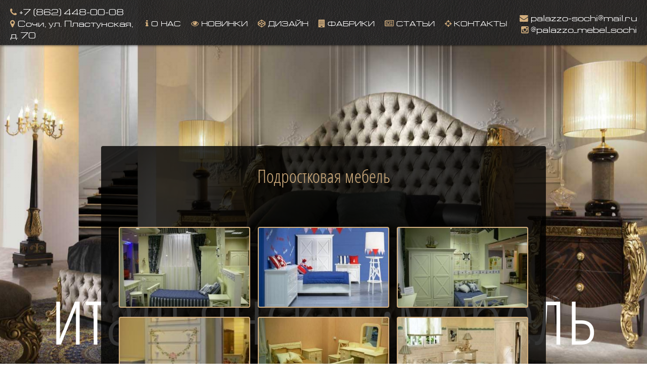

--- FILE ---
content_type: text/html; charset=UTF-8
request_url: https://xn-----6kcftbqgtghjv5bf5gydg7b.xn--p1ai/%D0%9F%D0%BE%D0%B4%D1%80%D0%BE%D1%81%D1%82%D0%BA%D0%BE%D0%B2%D0%B0%D1%8F_%D0%BC%D0%B5%D0%B1%D0%B5%D0%BB%D1%8C
body_size: 3838
content:
<!DOCTYPE html>
<html lang="ru">
<head>
    <meta name='yandex-verification' content='463f61f88a9a2062' />
    <meta name="google-site-verification" content="BgU6curJlCJB2nzS2wKBxZ71vPFxDiKN7aYY1COOIT0" />
    <meta name="keywords" content="элитная мебель, итальянская мебель, итальянские кухни">
    <meta name="description" content="Самая роскошная мебель в Сочи, элитные кухни, элитная мягкая мебель!">
    <title>Подростковая мебель | Элитная мебель в Сочи</title>
    <meta charset="utf-8">
    <meta http-equiv="X-UA-Compatible" content="IE=edge">
    <meta name="viewport" content="width=device-width, initial-scale=1">
    <link href="/theme/bs/css/bootstrap.min.css" rel="stylesheet">
    <link href="/theme/fa/css/font-awesome.min.css" rel="stylesheet">
    <link href="/theme/style.css" rel="stylesheet">
    <link rel="stylesheet" type="text/css" href="/theme/back/css/style3.css" />
    <script type="text/javascript" src="/theme/back/js/modernizr.custom.86080.js"></script>
    <script>var global_title="Элитная мебель в Сочи";</script>
     <script src="https://maps.googleapis.com/maps/api/js?v=3.exp&libraries=places"></script>
 <script type="text/javascript">
            // When the window has finished loading create our google map below
            google.maps.event.addDomListener(window, 'load', init);
        
            function init() {
                //var image = '/theme/img/logo5.png';
      //        var image = {
                  //   url: '/theme/img/pointer.png',
                  //   // This marker is 20 pixels wide by 32 pixels tall.
                  //   size: new google.maps.Size(150, 241),
                  //   // The origin for this image is 0,0.
                  //   origin: new google.maps.Point(0,0),
                  //   // The anchor for this image is the base of the flagpole at 0,32.
                  //   anchor: new google.maps.Point(75, 241)
                  // };
                 var image = new google.maps.MarkerImage(
                    'theme/img/icon-address.png',
                    null, /* size is determined at runtime */
                    null, /* origin is 0,0 */
                    null, /* anchor is bottom center of the scaled image */
                    new google.maps.Size(24,39)
                ); 
                var myLatlng=new google.maps.LatLng( 43.593608,  39.719281);
                // Basic options for a simple Google Map
                // For more options see: https://developers.google.com/maps/documentation/javascript/reference#MapOptions
                var mapOptions = {
                    // How zoomed in you want the map to start at (always required)
                    zoom: 16,
                    scrollwheel: false,
                    // The latitude and longitude to center the map (always required)
                    center: new google.maps.LatLng( 43.593608,  39.719281), // New York

                    // How you would like to style the map. 
                    // This is where you would paste any style found on Snazzy Maps.
                    styles: 
                  [{"featureType":"landscape","stylers":[{"saturation":-100},{"lightness":65},{"visibility":"on"}]},{"featureType":"poi","stylers":[{"saturation":-100},{"lightness":51},{"visibility":"simplified"}]},{"featureType":"road.highway","stylers":[{"saturation":-100},{"visibility":"simplified"}]},{"featureType":"road.arterial","stylers":[{"saturation":-100},{"lightness":30},{"visibility":"on"}]},{"featureType":"road.local","stylers":[{"saturation":-100},{"lightness":40},{"visibility":"on"}]},{"featureType":"transit","stylers":[{"saturation":-100},{"visibility":"simplified"}]},{"featureType":"administrative.province","stylers":[{"visibility":"off"}]},{"featureType":"water","elementType":"labels","stylers":[{"visibility":"on"},{"lightness":-25},{"saturation":-100}]},{"featureType":"water","elementType":"geometry","stylers":[{"hue":"#ffff00"},{"lightness":-25},{"saturation":-97}]}]
                };

                // Get the HTML DOM element that will contain your map 
                // We are using a div with id="map" seen below in the <body>
                var mapElement = document.getElementById('map');

                // Create the Google Map using out element and options defined above
                var map = new google.maps.Map(mapElement, mapOptions);
                var marker = new google.maps.Marker({
                      position: myLatlng,
                      map: map,
                      icon: image,
                      title: 'Ателит, Чайковского 2Б, 2 этаж'
                  });
            }
         //   google.maps.event.addDomListener(window, 'load', initialize);
        </script>    <script type="text/javascript" src="/common/js/auth.js"></script>
    <link href="/common/js/fb/jquery.fancybox.css" rel="stylesheet">
    <link rel="stylesheet" href="/common/css/gal.css">
    <link rel="stylesheet" href="/common/js/jquery.flipcountdown.css">
    <link rel="stylesheet" type="text/css" href="theme/view.css">
    <script src="/common/js/main.js"></script>
    <script src="/common/js/shop.js"></script>
    <script src="/common/js/modals.js"></script>
    <link rel="icon" type="image/png" href="/theme/img/favicon.png" />
    <link href="/theme/textillate/animate.css" rel="stylesheet">
    <link rel="stylesheet" href="/theme/ajaxlivesearch.css">
</head>
<body>
        <div class='canvas_inner'> <div id='canvas_overlay'></div></div>
    <div class='mainmenu'>
        <div class='text-left mcenter mmleft'>
            <div class='contacts'>
                <a href="tel:+78624480008"><i class='fa fa-phone'></i>  +7 (862) 448-00-08</a><br>
                <a href="https://yandex.ru/maps/-/CCddY2-o" target="_blank"><i class='fa fa-map-marker'></i>  Сочи, ул. Пластунская, д. 70</a>
            </div>
        </div>
        <div class="text-center centermenu mmcenter">
            <ul class="list-inline"><li>
				<a class='' onclick='event.preventDefault();content_load($(this).attr("href"));'  href='/О_нас'>
				<span class='fa fa-info'></span>
				 О нас
				</a></li><li>
				<a class='' onclick='event.preventDefault();content_load($(this).attr("href"));'  href='/Новинки'>
				<span class='fa fa-eye'></span>
				 Новинки
				</a></li><li>
				<a class='' onclick='event.preventDefault();content_load($(this).attr("href"));'  href='/Дизайн'>
				<span class='fa fa-codepen'></span>
				 Дизайн
				</a></li><li>
				<a class='' onclick='event.preventDefault();content_load($(this).attr("href"));'  href='/Фабрики'>
				<span class='fa fa-building'></span>
				 Фабрики
				</a></li><li>
				<a class='' onclick='event.preventDefault();content_load($(this).attr("href"));'  href='/Статьи'>
				<span class='fa fa-newspaper-o'></span>
				 Статьи
				</a></li><li>
				<a class='' onclick='event.preventDefault();content_load($(this).attr("href"));'  href='/Контакты'>
				<span class='fa fa-crosshairs'></span>
				 Контакты
				</a></li></ul>
        </div> 
        <div class="text-right mcenter mmright">
            <div class='contacts'>
                <a href="mailto:palazzo-sochi@mail.ru"><i class='fa fa-envelope'></i>  palazzo-sochi@mail.ru</a><br>
                <a href="https://instagram.com/palazzo_mebel_sochi"><i class='fa fa-instagram'></i>  @palazzo_mebel_sochi</a>
            </div>
        </div>
    </div>
    <div id='map' class="footer_map"></div>
    <div class='maincontent' id='ajaxcontent' style="display:none;">
                <center><h1>Подростковая мебель</h1></center>
<br>
<br>
<center><div class="row"><span style='cursor:pointer' title='' description='' type='gal' href='/galery/phoca_thumb_l_1_20120530_1040293282.jpg'  data-fancybox-group='gallery' class='fancybox'>
				<div  style='background-image:url("/galery/thumbnail/phoca_thumb_l_1_20120530_1040293282.jpg")' class='photo_frame ' data='2230' id='1456'>
				
				
				
				</div>
				</span><span style='cursor:pointer' title='' description='' type='gal' href='/galery/phoca_thumb_l_1_20120530_1047035637.jpg'  data-fancybox-group='gallery' class='fancybox'>
				<div  style='background-image:url("/galery/thumbnail/phoca_thumb_l_1_20120530_1047035637.jpg")' class='photo_frame ' data='2230' id='1457'>
				
				
				
				</div>
				</span><span style='cursor:pointer' title='' description='' type='gal' href='/galery/phoca_thumb_l_1_20120530_1190849478.jpg'  data-fancybox-group='gallery' class='fancybox'>
				<div  style='background-image:url("/galery/thumbnail/phoca_thumb_l_1_20120530_1190849478.jpg")' class='photo_frame ' data='2230' id='1458'>
				
				
				
				</div>
				</span><span style='cursor:pointer' title='' description='' type='gal' href='/galery/phoca_thumb_l_1_20120530_1217219833.jpg'  data-fancybox-group='gallery' class='fancybox'>
				<div  style='background-image:url("/galery/thumbnail/phoca_thumb_l_1_20120530_1217219833.jpg")' class='photo_frame ' data='2230' id='1459'>
				
				
				
				</div>
				</span><span style='cursor:pointer' title='' description='' type='gal' href='/galery/phoca_thumb_l_1_20120530_1244848423.jpg'  data-fancybox-group='gallery' class='fancybox'>
				<div  style='background-image:url("/galery/thumbnail/phoca_thumb_l_1_20120530_1244848423.jpg")' class='photo_frame ' data='2230' id='1460'>
				
				
				
				</div>
				</span><span style='cursor:pointer' title='' description='' type='gal' href='/galery/phoca_thumb_l_1_20120530_1392385750.jpg'  data-fancybox-group='gallery' class='fancybox'>
				<div  style='background-image:url("/galery/thumbnail/phoca_thumb_l_1_20120530_1392385750.jpg")' class='photo_frame ' data='2230' id='1461'>
				
				
				
				</div>
				</span><span style='cursor:pointer' title='' description='' type='gal' href='/galery/phoca_thumb_l_1_20120530_1454454614.jpg'  data-fancybox-group='gallery' class='fancybox'>
				<div  style='background-image:url("/galery/thumbnail/phoca_thumb_l_1_20120530_1454454614.jpg")' class='photo_frame ' data='2230' id='1462'>
				
				
				
				</div>
				</span><span style='cursor:pointer' title='' description='' type='gal' href='/galery/phoca_thumb_l_1_20120530_1616072141.jpg'  data-fancybox-group='gallery' class='fancybox'>
				<div  style='background-image:url("/galery/thumbnail/phoca_thumb_l_1_20120530_1616072141.jpg")' class='photo_frame ' data='2230' id='1463'>
				
				
				
				</div>
				</span><span style='cursor:pointer' title='' description='' type='gal' href='/galery/phoca_thumb_l_1_20120530_1679700918.jpg'  data-fancybox-group='gallery' class='fancybox'>
				<div  style='background-image:url("/galery/thumbnail/phoca_thumb_l_1_20120530_1679700918.jpg")' class='photo_frame ' data='2230' id='1464'>
				
				
				
				</div>
				</span><span style='cursor:pointer' title='' description='' type='gal' href='/galery/phoca_thumb_l_1_20120530_1781764927.jpg'  data-fancybox-group='gallery' class='fancybox'>
				<div  style='background-image:url("/galery/thumbnail/phoca_thumb_l_1_20120530_1781764927.jpg")' class='photo_frame ' data='2230' id='1465'>
				
				
				
				</div>
				</span><span style='cursor:pointer' title='' description='' type='gal' href='/galery/phoca_thumb_l_1_20120530_1814861628.jpg'  data-fancybox-group='gallery' class='fancybox'>
				<div  style='background-image:url("/galery/thumbnail/phoca_thumb_l_1_20120530_1814861628.jpg")' class='photo_frame ' data='2230' id='1466'>
				
				
				
				</div>
				</span><span style='cursor:pointer' title='' description='' type='gal' href='/galery/phoca_thumb_l_1_20120530_2021378171.jpg'  data-fancybox-group='gallery' class='fancybox'>
				<div  style='background-image:url("/galery/thumbnail/phoca_thumb_l_1_20120530_2021378171.jpg")' class='photo_frame ' data='2230' id='1467'>
				
				
				
				</div>
				</span><span style='cursor:pointer' title='' description='' type='gal' href='/galery/phoca_thumb_l_1_20120530_2099879522.jpg'  data-fancybox-group='gallery' class='fancybox'>
				<div  style='background-image:url("/galery/thumbnail/phoca_thumb_l_1_20120530_2099879522.jpg")' class='photo_frame ' data='2230' id='1468'>
				
				
				
				</div>
				</span><span style='cursor:pointer' title='' description='' type='gal' href='/galery/phoca_thumb_l_4_20121204_1160963216.jpg'  data-fancybox-group='gallery' class='fancybox'>
				<div  style='background-image:url("/galery/thumbnail/phoca_thumb_l_4_20121204_1160963216.jpg")' class='photo_frame ' data='2230' id='1469'>
				
				
				
				</div>
				</span><span style='cursor:pointer' title='' description='' type='gal' href='/galery/phoca_thumb_l_4_20121204_1211893113 (1).jpg'  data-fancybox-group='gallery' class='fancybox'>
				<div  style='background-image:url("/galery/thumbnail/phoca_thumb_l_4_20121204_1211893113 (1).jpg")' class='photo_frame ' data='2230' id='1470'>
				
				
				
				</div>
				</span></div></center>    </div>
    <ul class="cb-slideshow">
        <li><span>Image 01</span><div><h3><a href='/Итальянская_мебель'>итальянская·мебель</a></h3></div></li>
        <li><span>Image 02</span><div><h3>итальянские·кухни</h3></div></li>
        <li><span>Image 03</span><div><h3>итальянские·диваны</h3></div></li>
        <li><span>Image 04</span><div><h3>элитные·спальни</h3></div></li>
        <li><span>Image 05</span><div><h3>элитные·кабинеты</h3></div></li>
        <li><span>Image 06</span><div><h3>элитные·люстры</h3></div></li>
        <li><span>Image 07</span><div><h3>элитные·кухни</h3></div></li>
        <li><span>Image 08</span><div><h3>элитные·кабинеты</h3></div></li>
        <li><span>Image 09</span><div><h3>элитные·спальни</h3></div></li>
    </ul>

    <div class="text-center country">
        <ul class="list-inline">
            <li><i class='fa fa-star-o'></i> </li> <li>
				<a class='' onclick='event.preventDefault();content_load($(this).attr("href"));'  href='/Итальянская_мебель'>
				<span class='fa fa-flag-o'></span>
				 Итальянская мебель
				</a></li><li>
				<a class='' onclick='event.preventDefault();content_load($(this).attr("href"));'  href='/Испанская_мебель'>
				<span class='fa fa-flag-o'></span>
				 Испания
				</a></li><li>
				<a class='' onclick='event.preventDefault();content_load($(this).attr("href"));'  href='/Французская_мебель'>
				<span class='fa fa-flag-o'></span>
				 Франция
				</a></li><li>
				<a class='' onclick='event.preventDefault();content_load($(this).attr("href"));'  href='/Польская_мебель'>
				<span class='fa fa-flag-o'></span>
				 Польша
				</a></li><li>
				<a class='' onclick='event.preventDefault();content_load($(this).attr("href"));'  href='/Румынская_мебель'>
				<span class='fa fa-flag-o'></span>
				 Румыния
				</a></li>            <li><i class='fa fa-star-o'></i> </li>
        </ul>
    </div>
    <script src="/theme/jquery-2.1.3.min.js"></script>
    <script src="/theme/bs/js/bootstrap.min.js"></script>
    <script src="/theme/textillate/jquery.fittext.js"></script>
    <script src="/theme/textillate/jquery.lettering.js"></script>
    <script src="/theme/textillate/jquery.textillate.js"></script>
    <script src="/common/js/fb/jquery.fancybox.js"></script>
    <script src="/common/js/spin.min.js"></script>
    <script src="/common/js/bootbox.min.js"></script>
    <script src="/theme/ajaxlivesearch.js"></script>
    <script type="text/javascript">
        $(document).ready(function () {
            $('.topphonetlt').textillate({in:{effect: 'flash'},out:{effect: 'pulse'},loop: true});
            islogin();
            init_canvas();
            window.onpopstate = function(event) {
                url=decodeURIComponent(document.location.pathname);
                content_load(url,event.state.pnumber,1);
            };
            on_page_load();
        });
    </script>
    <script>
        (function(i,s,o,g,r,a,m){i['GoogleAnalyticsObject']=r;i[r]=i[r]||function(){
            (i[r].q=i[r].q||[]).push(arguments)},i[r].l=1*new Date();a=s.createElement(o),
            m=s.getElementsByTagName(o)[0];a.async=1;a.src=g;m.parentNode.insertBefore(a,m)
        })(window,document,'script','//www.google-analytics.com/analytics.js','ga');
        ga('create', 'UA-65071807-1', 'auto');
        ga('send', 'pageview');
    </script>
    
</body>
</html>

--- FILE ---
content_type: text/html; charset=UTF-8
request_url: https://xn-----6kcftbqgtghjv5bf5gydg7b.xn--p1ai/common/widget/auth.php
body_size: 78
content:
{"result":null,"firstname":"\u0413\u043e\u0441\u0442\u044c","admin":""}

--- FILE ---
content_type: text/css
request_url: https://xn-----6kcftbqgtghjv5bf5gydg7b.xn--p1ai/theme/style.css
body_size: 3820
content:
.moved_on{width: 100%;height: 100%;background-color: rgba(0,0,0,0.9);position: fixed;left: 0;top: 0;z-index: 9;
	text-align: center;
	padding: 20px;
	padding-top: 80px;
	font-size: 1.5em;
	color: white;}
.close_button{
	position: absolute;
	right: 10px;
	top: 10px;
	font-size: 2em;
}
@font-face {
    font-family: "europeext";
    src: url("europe.woff") format('woff');
}
@font-face {
    font-family: "europeextbold";
    src: url("europebold.woff") format('woff');
}
@font-face {
    font-family: "opensans";
    src: url("opensans.woff") format('woff');
}
.prodano_title{
	background: rgba(0,0,0,0.7);
	color: #d24848;
	text-transform: uppercase;
}
.liquidation{
	//position: fixed;
	top:123px;
	//margin-left: -250px;
	//width: 500px;
	//left: 50%;
	text-align: center;
	//background: rgba(0,0,0,0.9) url(/theme/img/liqpattern.png);
	padding: 10px;
	z-index: 3;
	border-radius: 10px;
	color: #d24848;
	text-transform: uppercase;
	font-size: 1.3em;
}
.liquidation .btn{
	margin-top: -5px;
 background:none;
 border-color: #d24848;
}
.liquidation .btn:hover{
 background:none;
 border-color: white;
 color: #d24848;
}
.mainmenu{
	width: 100%;
	background-color: rgba(40,40,40,0.94);
	background-image: url('/theme/img/hpattern1.png');
	z-index: 9;
	top:0;
	left: 0;
	box-shadow: 0px 0px 5px black;
	font-family: europeext;
	display: flex;
	align-items: center;
	padding: 10px 20px;
}
.mmleft{
	width:20%;
}
.mmcenter{
	width:60%;
}
.mmright{
	width:20%;
}
.logol img{
height: 90px;
margin:6px;
}
.logo{
	background-image: url('/theme/img/logo2.png');
	
	
	background-size: auto 100%;
	background-repeat: no-repeat;
	margin-top:20px;
	margin-left:20px;
}
.contacts{
	color: white;
	font-size: 1.2em;
}
.country{
	color: white;
	font-size: 1.3 em;
	padding-top: 40px;
	background: rgba(0,0,0,0.8);
	padding: 20px 20px;
}
.country ul{
	margin: 0;
}
.toprow{
	border-bottom:  1px dashed #777;
	margin-bottom: 8px;
}
.centermenu{
	color: white;
	font-size: 1.1em;
	text-transform: uppercase;
}
.centermenu ul{
	margin:0;
}
.centermenu ul li{
	margin-left: 10px;
}
.fa{
	color: #d2ae7e;
}
a{
	color: white;
}
.centermenu  a:hover, .centermenu a:focus, .centermenu a.active{
	text-decoration: none;
	border-bottom: 1px solid #d2ae7e;
	color: #d2ae7e;
}
a:hover, a:focus, a.active{
	text-decoration: none;
	//border-bottom: 1px solid #d2ae7e;
	color: #d2ae7e;
}
.breadcrumb{
	background-color: transparent !important;
}
.canvas_overlay{
	z-index: 999;
}
.maincontent{
	background: rgba(0,0,0,0.8);
	margin:100px 200px;
	margin-top:200px;
	color: white;
	padding-left:20px;
	padding-right:20px;
	padding-top:20px;
	padding-bottom:20px;
	border-radius: 4px;
	font-size:1.7em;
	font-family: opensans;
	min-height: 74vh;
}
h1,h2,h3,h4,h5{
	color:#d2ae7e;
}
.photo_frame{
	border: 2px solid #d2ae7e !important;
}
img:hover{
	border-bottom: none !important;
}
.logol a:hover{
	border-bottom: none!important;
}
.pagination>li>a, .pagination>li>span{
	background-color: transparent !important;
	color:#d2ae7e !important;
	border: 1px solid #d2ae7e !important;
}
.pagination>li>a:hover, .pagination>li>span:hover{
	text-decoration: none !important;
	border-bottom: 1px solid #d2ae7e  !important;
	color: #d2ae7e  !important;
}
.fa-3{
	font-size: 1.5em;
}
.maincontent{
	position: relative;
}
.close-cross{
	position: absolute;
	right:15px;
	top:10px;
}

@media (max-width: 960px) {
	.toprow{

		padding-bottom: 13px;
	}
	.maincontent{
		margin:30px 0px;
		min-height: 69vh;
	}
	.mainmenu{
		flex-wrap: wrap;
	}
	.mmleft{
		width:100%;
		padding-top: 10px;
		padding-bottom: 20px;
	}
	.mmcenter{
		width:100%;
		padding-bottom: 10px;
	}
	.mmright{
		width:100%;
		padding-bottom: 10px;
		display: none;
	}
	.mcenter{
		text-align:center!important;
	}
	.centermenu ul li {
	    margin-left: 6px;
	}
	.centermenu{
		font-size: 1em;
	}
}

--- FILE ---
content_type: text/css
request_url: https://xn-----6kcftbqgtghjv5bf5gydg7b.xn--p1ai/common/css/gal.css
body_size: 1555
content:
#obj-map{
  width:100%;
  height: 300px;
}
    .canvas_inner{
      position: fixed;
      width: 100%;
      height: 100%;
      background: rgba(0,0,0,0.6);
      z-index: 999;
      display: none;
    }
    .breadcrumb {
padding: 4px 15px !important;
font-size: 0.9em !important;
}
.photo_frame {
    width:130px;
    height: 71px;
    margin: 5px;
    padding: 0;
    overflow: hidden;
    display: inline-block;
    *display:inline;
    position:relative; /* Needed for z-indexing later */
     border:2px solid #DD5356;
     //box-sizing:border-box; /* Don't forget vendor prefixes! */ 
}
.photo_img {
	vertical-align: top;
    max-width:130px;
    //transition:all 0.6s ease; /* Remember vendor prefixes! */
    opacity:1;
    margin: 0;
    padding: 0;
    
}
.album_img {
	vertical-align: top;
    max-width:130px;
    //transition:all 0.6s ease; /* Remember vendor prefixes! */
    opacity:1;
    margin: 0;
    padding: 0;
    
}

.photo_img:hover {
/*      -webkit-transform: scale(1.4);  
     -moz-transform: scale(1.4); 
      -ms-transform: scale(1.4);  
       -o-transform: scale(1.4);  
          transform: scale(1.4);*/
    opacity:0.9;
    z-index:2;
}
.mainimage{
	width: 270px;
	height: 160px;
	text-align: right;
	float: left;
}
.mainimage img{
	min-width: 300px;
}

#materialstable td img{min-width: 45px; width: 45px;}
#materialstable td .photo_frame{height: 25px; border: none; width: 45px}
#materialstable td img .mainimage{min-width: 45px; width: 45px;}



--- FILE ---
content_type: text/css
request_url: https://xn-----6kcftbqgtghjv5bf5gydg7b.xn--p1ai/common/js/jquery.flipcountdown.css
body_size: 2084
content:
.xdsoft_flipcountdown{display:inline-block;}

.xdsoft_flipcountdown .xdsoft_digit{float:left;background-repeat:no-repeat;}
.xdsoft_flipcountdown .xdsoft_clearex{clear:both;float:none;}


.xdsoft_flipcountdown >.xdsoft_digit{
	background-position:0px 0px;
}
.xdsoft_flipcountdown >.xdsoft_digit.xdsoft_separator,.xdsoft_flipcountdown >.xdsoft_digit.xdsoft_dot{
	opacity:0.9;
}
.xdsoft_flipcountdown.xdsoft_size_lg >.xdsoft_digit{
	width:53px; 
	height:76px;
	background-image:url(./digit-lg.png);
}
.xdsoft_flipcountdown.xdsoft_size_lg >.xdsoft_digit.xdsoft_space,
.xdsoft_flipcountdown.xdsoft_size_lg >.xdsoft_digit.xdsoft_separator,
.xdsoft_flipcountdown.xdsoft_size_lg >.xdsoft_digit.xdsoft_dot{
	width:14px;
	background-position:-19px -5082px;
}
.xdsoft_flipcountdown.xdsoft_size_lg >.xdsoft_digit.xdsoft_dot{
	background-position:-41px -5082px;
}
.xdsoft_flipcountdown.xdsoft_size_lg >.xdsoft_digit.xdsoft_space{
	background-position:-100px -5082px;
}

.xdsoft_flipcountdown.xdsoft_size_md >.xdsoft_digit{
	width:36px; 
	height:51px;
	background-image:url(./img/digit-md.png);
}
.xdsoft_flipcountdown.xdsoft_size_md >.xdsoft_digit.xdsoft_space,
.xdsoft_flipcountdown.xdsoft_size_md >.xdsoft_digit.xdsoft_separator,
.xdsoft_flipcountdown.xdsoft_size_md >.xdsoft_digit.xdsoft_dot{
	width:10px;
	background-position:-13px -3432px;
}
.xdsoft_flipcountdown.xdsoft_size_sm >.xdsoft_digit{
	width:24px; 
	height:34px;
	background-image:url(./img/digit-sm.png);
}
.xdsoft_flipcountdown.xdsoft_size_sm >.xdsoft_digit.xdsoft_space,
.xdsoft_flipcountdown.xdsoft_size_sm >.xdsoft_digit.xdsoft_separator,
.xdsoft_flipcountdown.xdsoft_size_sm >.xdsoft_digit.xdsoft_dot{
	width:10px;
	background-position:-6px -2310px;
}
.xdsoft_flipcountdown.xdsoft_size_xs >.xdsoft_digit{
	width:16px; 
	height:23px;
	background-image:url(./img/digit-xs.png);
}
.xdsoft_flipcountdown.xdsoft_size_xs >.xdsoft_digit.xdsoft_space,
.xdsoft_flipcountdown.xdsoft_size_xs >.xdsoft_digit.xdsoft_separator,
.xdsoft_flipcountdown.xdsoft_size_xs >.xdsoft_digit.xdsoft_dot{
	width:5px;
	background-position:-5px -1584px;
}

--- FILE ---
content_type: text/css
request_url: https://xn-----6kcftbqgtghjv5bf5gydg7b.xn--p1ai/theme/view.css
body_size: 4280
content:

.plitkainner{
	margin: 0;
	padding: 0;
	width: 100%;

}
.plitka{
	position: relative;
	display: inline-table;
	width: 203px;
	margin: 5px;
	//background: #F5F5F5;
	border-radius: 4px;
	//border:1px solid #e7e7e7;
	padding: 10px;
	line-height: 1.1;
	font-size: 0.9em;
	text-align: center;
}
.plitka small{
	color: #999;
}

.plitka table td{
	padding-right: 10px;
}
.plitka table tr td:first-child{text-align: right;color: #666;
	font-weight: bold; }
.plitka table tr td:last-child{text-align: left}
.plitka:hover{
	box-shadow: 0px 0px 2px 2px  #d2ae7e;
	border-bottom: none !important;

}
.plitka img{
	text-align: center;
	margin:0 !important;
}
.photo_frame{
	border: 2px solid #392009;
}
.plitka .photo_frame{
	margin: 0;
	padding: 0;
	width: 100%;
	height: 100px;
	border-width: 1px;
	border-radius: 4px;
	display: block;
	margin: 0 auto;
	margin-bottom: 10px;
	margin-top: 10px;
	
	background-position: center center;
	background-repeat: no-repeat;
	//background-size:  100% auto;
	background-size: cover;
}

.plitka_title{
	text-align: center;
	font-size: 1.2em;
	font-weight: bold;
	margin-bottom: 10px;
	color: #333;
}
.plitka a:hover{
	//border-bottom: 1px dotted #D75452 ;
	text-decoration: none;
	color: #fff ;
	
}
.plitkamarks{
	position: absolute;
	top:40px;
	right:0px;
	z-index: 40;
	color: white;
	font-size: 0.9em;
}
.plitkamark{
	background: #5CB85C ;
	padding: 9px;
	margin-bottom: 8px;
	border-bottom-left-radius: 4px;
	border-top-left-radius: 4px;
	opacity: 0.9;
}



.material_data .photo_frame .mainimage{
	float: none;

}
.material_data{
	//line-height: 1.1;
	//font-size: 0.9em;
}
.material_data table td{
	padding-right: 5px;
	padding-left: 5px;
}
.material_data table tr td:first-child{text-align: right;
color:#666 ; font-weight: bold; border-right: 1px solid #ddd}
.material_data table tr td:last-child{text-align: left}
 .photo_frame{
	float: none;
	margin: 0;
	padding: 0;
	width: 260px;
	height: 160px;
	border-radius: 4px;
	display: block;
	margin: 0 auto;
	margin-bottom: 10px;
	margin-top: 0px;
	display: inline-block;
	margin:5px;
	background-position: center center;
	background-repeat: no-repeat;
	background-size:  cover;
}
.photo_frame img {
	border-radius: 4px;
	width: 260px;
	max-width: none;
}
.material_data .users_show_element .btn .glyphicon {
	color: white;
}
.material_data .users_show_element {
	height: inherit;
	font-size: 1.1em;
	margin-top: 0px;
	width: 100%;
	margin: 0px;
	padding: 5px;
}
.material_data .users_show_element img{
	height: 140px;
	margin: 5px;

}
.material_images .mainimage img{
	min-width: inherit;
}
.material_images .mainimage{
width: 130px;
height: 71px;
text-align: right;
}
.material_images .photo_frame{
	margin: 0;
	padding: 0;
	display: inline-block;
	border-width: 1px;
	border-radius: 4px;
	margin: 0 auto;
	margin-bottom: 10px;
	margin-top: 0px;
	float: none;
	margin:5px;
}
   .material_map #obj-map{
      height: 250px;
    }
    .common_search{
    	font-size: 1.3em;
    	font-weight: bold;
    	margin: 5px;
    	display: block;
    }
#ajaxcontent table tr td:last-child{text-align: left; color:#42A8BF; font-weight: bold}



#accordian a { color: white; }
#accordian ul{ padding: 0;}
#accordian {

  //background: #777;
  margin:0 auto;
  margin-top: 10px;
  padding: 5px 9px 5px 0px;
  color: white;
  //width: 230px;
  //box-shadow: 0 5px 15px 1px rgba(0, 0, 0, 0.6), 0 0 200px 1px rgba(255, 255, 255, 0.5);
}
#accordian h3 {
  text-shadow: 0px 0px 1px #333;
  font-size: 14px;
  padding: 6px 7px;
  cursor: pointer;
  margin:0;
  margin-top:6px;
  background-color: #D2484B;

}


#accordian h3 span {
  font-size: 18px;
  margin-right: 5px;
}
#accordian li {
  list-style-type: none;
  padding: 0;
}
#accordian ul ul li a {
  color: white;
  text-decoration: none;
  font-size: 12px;
  line-height: 27px;
  display: block;
  padding: 0 24px;
  transition: all 0.15s;
}
#accordian ul ul li a {
  background: #BDC53F;
  border-left: 9px solid #BDC53F;

}
#accordian ul ul {
  display: none;
}
#accordian li.active ul {
  display: block;
}
.canvas_inner{
	top:0;
	left: 0;
	position: fixed;
	width: 100%;
	height: 100%;
}
.pagination>.disabled>a{
	color:#fff !important;
}

@media (max-width: 960px) {
	.photo_frame{
		width: 47%;
	}
	.plitka{
		width:47%;
		padding: 0;
		margin:5px;
	}
}

--- FILE ---
content_type: text/css
request_url: https://xn-----6kcftbqgtghjv5bf5gydg7b.xn--p1ai/theme/ajaxlivesearch.css
body_size: 1370
content:
.live-search-wrap {
	position: relative;
}


.live-search {
	background: rgba(0,0,0, .8);
	//font-size: 1.2em;
	font-weight: bold;
	position: absolute;
	left: 0;
	top: 50px; 
	z-index: 99;
	border-radius: 4px;
	width: 100%;
	
	overflow: auto;
	transition: all .1s ease-out;
	padding: 8px;
	//border: 1px solid white;
	box-shadow: 2px 2px 8px #000;
	max-height: 200px;
}
.live-search h2 {
		font-weight: bold;
		padding: 10px 10px 5px;
	}

.live-search ul {
		margin: 0;
		list-style: none;
		padding:0;
		text-align: left;
	}

.live-search ul li {
	display: block;
	padding: 5px 10px;
	border-radius: 4px;
}
.live-search ul li:nth-child(odd) {
	background: rgba(210,174,126,0.8);
}
.live-search ul li a {
	color: white;
	//text-decoration: none;
}
.live-search ul li a:hover {
	//font-weight: bold;
	//border-bottom: 1px dotted #392009;
}
.live-search ul li a img {
	width: 20px;
	height: 20px;
	margin-right: 10px;
	vertical-align: middle;
}
			
.live-search:empty {
  height: 0;
  box-shadow: none;
  border: none;
  padding: 0;
}
.ajaxsearchinput{
	border-radius:4px !important;
	border-color:#D2AE7E;
	//font-family: europeextbold;
	font-weight: 700;
	font-size: 1.1em;
	height: 50px;
	text-align: center;
	background: transparent;
	color: white;
	margin-bottom: 10px;
}
.ajaxsearchinput:active,.ajaxsearchinput:hover,.ajaxsearchinput:focus{
	border-color:#D2AE7E;
}

--- FILE ---
content_type: application/javascript; charset=utf-8
request_url: https://xn-----6kcftbqgtghjv5bf5gydg7b.xn--p1ai/theme/ajaxlivesearch.js
body_size: 3286
content:
/**
 * LiveSearch 1.0
 *
 * TODO
 */
var LiveSearch = {
	init: function (input, conf) {
		var config = {
			url: conf.url || false, 
			appendTo: conf.appendTo || 'after', 
			data: conf.data || {}
		};

		var appendTo = appendTo || 'after';

		input.setAttribute('autocomplete', 'off');

		// Create search container
		var container = document.createElement('div');

		container.id = 'live-search-' + input.name;

		container.classList.add('live-search');

		// Append search container
		if (appendTo == 'after') {
			input.parentNode.classList.add('live-search-wrap');
			input.parentNode.insertBefore(container, input.nextSibling);
		}
		else {
			appendTo.appendChild(container);
		}

		// Hook up keyup on input
		input.addEventListener('keyup', function (e) {
			if (this.value != this.liveSearchLastValue) {
				this.classList.add('loading');

				var q = this.value;

				// Clear previous ajax request
				if (this.liveSearchTimer) {
					clearTimeout(this.liveSearchTimer);
				}

				// Build the URL
				var url = config.url + q;

				if (config.data) {
					if (url.indexOf('&') != -1 || url.indexOf('?') != -1) {
						url += '&' + LiveSearch.serialize(config.data);
					}
					else {
						url += '?' + LiveSearch.serialize(config.data);
					}
				}

				// Wait a little then send the request
				var self = this;

				this.liveSearchTimer = setTimeout(function () {
					if (q) {
						SimpleAjax.xhr({
							method: 'get', 
							url: url, 
							callback: function (data) {
								self.classList.remove('loading');
								container.innerHTML = data;
							}
						});
					}
					else {
						container.innerHTML = '';
					}
				}, 300);

				this.liveSearchLastValue = this.value;
			}
		});
	}, 

	// http://stackoverflow.com/questions/1714786/querystring-encoding-of-a-javascript-object
	serialize: function (obj) {
		var str = [];

		for(var p in obj) {
			if (obj.hasOwnProperty(p)) {
				str.push(encodeURIComponent(p) + '=' + encodeURIComponent(obj[p]));
			}
		}

		return str.join('&');
	}
};

if (typeof(jQuery) != 'undefined') {
	jQuery.fn.liveSearch = function (conf) {
		return this.each(function () {
			LiveSearch.init(this, conf);
		});
	};
}



var SimpleAjax = {
	xhr: function (conf, updateID) {
		// Create config
		var config = {
			method:		conf.method || 'get', 
			url:		conf.url, 
			data:		conf.data || '', 
			callback:	conf.callback || function (data) {
				if (updateID) {
					document.getElementById(updateID).innerHTML = data;
				}
			}
		};

		// Create ajax request object
		var xhr = new XMLHttpRequest();

		// This runs when request is complete
		var onReadyStateChange = function () {
			if (xhr.readyState == 4) {
				config.callback(xhr.responseText);
			}
		};

		// Send the request
		if (config.method.toUpperCase() == 'POST') {
			xhr.open('POST', config.url, true);
			xhr.setRequestHeader('Content-type', 'application/x-www-form-urlencoded');
			xhr.setRequestHeader('X-Requested-With', 'XMLHttpRequest');
			xhr.onreadystatechange = onReadyStateChange;
			xhr.send(config.data);
		}
		else {
			xhr.open('GET', config.url + (config.data ? '?' + config.data : ''), true);
			xhr.setRequestHeader('X-Requested-With', 'XMLHttpRequest');
			xhr.onreadystatechange = onReadyStateChange;
			xhr.send(null);
		}
	}
};

--- FILE ---
content_type: text/plain
request_url: https://www.google-analytics.com/j/collect?v=1&_v=j102&a=1317371926&t=pageview&_s=1&dl=https%3A%2F%2Fxn-----6kcftbqgtghjv5bf5gydg7b.xn--p1ai%2F%25D0%259F%25D0%25BE%25D0%25B4%25D1%2580%25D0%25BE%25D1%2581%25D1%2582%25D0%25BA%25D0%25BE%25D0%25B2%25D0%25B0%25D1%258F_%25D0%25BC%25D0%25B5%25D0%25B1%25D0%25B5%25D0%25BB%25D1%258C&ul=en-us%40posix&dt=%D0%9F%D0%BE%D0%B4%D1%80%D0%BE%D1%81%D1%82%D0%BA%D0%BE%D0%B2%D0%B0%D1%8F%20%D0%BC%D0%B5%D0%B1%D0%B5%D0%BB%D1%8C%20%7C%20%D0%AD%D0%BB%D0%B8%D1%82%D0%BD%D0%B0%D1%8F%20%D0%BC%D0%B5%D0%B1%D0%B5%D0%BB%D1%8C%20%D0%B2%20%D0%A1%D0%BE%D1%87%D0%B8&sr=1280x720&vp=1280x720&_u=IEBAAEABAAAAACAAI~&jid=1400680693&gjid=2109687488&cid=752630393.1769015897&tid=UA-65071807-1&_gid=1762644544.1769015897&_r=1&_slc=1&z=29094039
body_size: -455
content:
2,cG-6HSQQEGBMQ

--- FILE ---
content_type: application/javascript; charset=utf-8
request_url: https://xn-----6kcftbqgtghjv5bf5gydg7b.xn--p1ai/common/js/modals.js
body_size: 2850
content:
function ordersend(info){
	$.post('/admin/messages/send.php',info,function(data){
		if(data=='ok') {
			$(".modal").modal('hide');
			bootbox.alert({
				  title: "Выполнено",
				  message: 'Ваша заявка принята, мы свяжемся с Вами в ближайшее время! <br>Спасибо!'
				});
		}
		else bootbox.alert('Простите, к сожалению произошла ошибка - свяжитесь с нами по телефону');
	});
}

function modalPrivateSend(id){
	bootbox.dialog({title:"Отправка сообщения",
		message:"<form id='modalPrivateSend'><input class='form-control input-sm modalformmargin' name='name' placeholder='Ваше имя'><input class='form-control input-sm modalformmargin' name='phone' placeholder='Ваш телефон'><input class='form-control input-sm modalformmargin' name='email' placeholder='Ваш E-mail'><input type='hidden' name='to_user_id' value='"+id+"'><textarea style='height:150px' class='form-control input-sm' name='message' placeholder='Ваше сообщение' ></textarea></form>", 
		buttons:{
			danger:{
				label: "Отмена",
				className:"btn-danger"
			},
			confirm:{
				label:"Отправить",
				className: "btn-primary",
				callback: function(){
					sData=$('#modalPrivateSend').serialize();
					sData="place=Отправка сообщения"+"&"+sData;
	    				ordersend(sData);
				}
			}
		}
	});	
}
function modalOrderCall(id){
bootbox.dialog({title:"Заказ звонка",
	message:"<form id='modalPrivateSend'><input class='form-control input-sm modalformmargin' name='name' placeholder='Ваше имя'><input class='form-control input-sm modalformmargin' name='phone' placeholder='Ваш телефон'><input type='hidden' name='to_user_id' value='"+id+"'></form>", 
	buttons:{
		danger:{
			label: "Отмена",
			className:"btn-danger"
		},
		confirm:{
			label:"Отправить",
			className: "btn-primary",
			callback: function(){
				sData=$('#modalPrivateSend').serialize();
				sData="place=Заказ звонка"+"&"+sData;
    				ordersend(sData);
			}
		}
	}
});	
}

function modalOrderCall_2(id){
	phone=$('#phone'+id).val();
	name=$('#name'+id).val();
$.post('/admin/messages/send.php',{place:'Заказ звонка', phone:phone, name:name,to_user_id:2},function(data){
		if(data=='ok') {
			$(".modal").modal('hide');
			bootbox.alert({
				  title: "Выполнено",
				  message: 'Ваша заявка принята, мы свяжемся с Вами в ближайшее время! <br>Спасибо!'
				});
			//$('#phone'+id).val()='';
			//$('#name'+id).val()='';
		}
		else bootbox.alert('Простите, к сожалению произошла ошибка - свяжитесь с нами по телефону');
	});
}



--- FILE ---
content_type: application/javascript; charset=utf-8
request_url: https://xn-----6kcftbqgtghjv5bf5gydg7b.xn--p1ai/common/js/shop.js
body_size: 10247
content:
if (!(document.cookie.indexOf("delivery") >= 0)) {
 set_cookie('delivery',0);
}

function send_by_mail(){
	$.fancybox({
		title:"Отправить по почте",
		content: "<input  id='sendbymail' class='form-control' placeholder='Ваш E-Mail'><br><center><a onclick='send_by_mail_ok()' class='btn btn-success'>Отправить</a></center>"
	});
}
function send_by_mail_ok(){
	$.post('/common/widget/sendbymail.php',{email:$("#sendbymail").val(),href:window.location.toString()},function(data){
		$.fancybox({
			title: "Отправлено",
			content:"Проверьте Ваш Email<br><center><a class='btn btn-success' href='javascript://' onclick='$.fancybox.close();'>OK</a></center>"
		});
	});
	}
function objinit(lat,lng) {
              var myLatlng=new google.maps.LatLng( lat,  lng);
                var mapOptions = {zoom: 16, scrollwheel: false, center: myLatlng, styles:
                [{"featureType":"landscape","stylers":[{"saturation":-100},{"lightness":65},{"visibility":"on"}]},{"featureType":"poi","stylers":[{"saturation":-100},{"lightness":51},{"visibility":"simplified"}]},{"featureType":"road.highway","stylers":[{"saturation":-100},{"visibility":"simplified"}]},{"featureType":"road.arterial","stylers":[{"saturation":-100},{"lightness":30},{"visibility":"on"}]},{"featureType":"road.local","stylers":[{"saturation":-100},{"lightness":40},{"visibility":"on"}]},{"featureType":"transit","stylers":[{"saturation":-100},{"visibility":"simplified"}]},{"featureType":"administrative.province","stylers":[{"visibility":"off"}]},{"featureType":"water","elementType":"labels","stylers":[{"visibility":"on"},{"lightness":-25},{"saturation":-100}]},{"featureType":"water","elementType":"geometry","stylers":[{"hue":"#ffff00"},{"lightness":-25},{"saturation":-97}]}]
               };
                var mapElement = document.getElementById('obj-map');
                var map = new google.maps.Map(mapElement, mapOptions);
                var marker = new google.maps.Marker({ position: myLatlng, map: map });
            }

var cl;
function init_canvas(){
	var opts = {
	  lines: 17, // The number of lines to draw
	  length: 35, // The length of each line
	  width: 10, // The line thickness
	  radius: 30, // The radius of the inner circle
	  corners: 1, // Corner roundness (0..1)
	  rotate: 76, // The rotation offset
	  direction: 1, // 1: clockwise, -1: counterclockwise
	  color: '#D2AE7E', // #rgb or #rrggbb or array of colors
	  speed: 2.1, // Rounds per second
	  trail: 60, // Afterglow percentage
	  shadow: false, // Whether to render a shadow
	  hwaccel: false, // Whether to use hardware acceleration
	  className: 'spinner', // The CSS class to assign to the spinner
	  zIndex: 2e9, // The z-index (defaults to 2000000000)
	  top: '50%', // Top position relative to parent
	  left: '50%' // Left position relative to parent
	};
	var target = document.getElementById('canvas_overlay');
	var spinner = new Spinner(opts).spin(target);
}
function on_page_load(){
	if($('#sdata').length>0){
		//alert('generation');
		LiveSearch.init(document.getElementById('sdata'), {url: '/ajax.php?s='});
	}
	//alert($('#sdata').length);
	 
	//$('#sdata').liveSearch({url: '/ajax.php?s='});.
	$(".fancybox").fancybox({
	    afterLoad: function() {
	    if(this.title!=''){
	    	if($(this.element).attr('type')=='many')
	       		this.title ="Ссылка: <a onclick='event.preventDefault(); $.fancybox.close(); content_load($(this).attr(\"href\"));' href='" + $(this.element).attr('link') +"'>"+this.title+"</a> ";
	        if($(this.element).attr('type')=='gal')
	        	this.title = "<strong>"+this.title+"</strong><br>"+$(this.element).attr('description');
	        }
	    },
	    helpers : {
	        title: {
	            type: 'inside',
	            position: 'bottom'
	        }
	    }
	});
	
	url=decodeURIComponent(document.location.pathname);
	 if(url=='/') url='/Главная';
	  $(".navactive").removeClass('navactive');
	   $("a[href='"+url+"']").parent().addClass('navactive');
	   if(url=='/Главная') {
	   	$('#widethin').attr('style','width:100%;padding:0;margin:0;');
	   	$('#carousel').fadeIn();
	   	$('#breadcrumbs').fadeOut();
	   	
	   }
	   else{
	   	$('#widethin').attr('style','');
	   	$('#breadcrumbs').fadeIn();
	   	$('#carousel').fadeOut();
	   }


	    $("#accordian h3").click(function(){
		    $("#accordian ul ul").slideUp();
		    if(!$(this).next().is(":visible"))
		    {
		      $(this).next().slideDown();
		    }
  		});
  		//alert($('#ajaxcontent').html().length);
  		if($('#ajaxcontent').html().length>120)  {

  			$('#ajaxcontent').fadeIn();
  		}
  		else {
		$('#ajaxcontent').fadeOut();
	}
	//    if($('#leftmenuu').html().length>10)  {
	// 	$('#leftmenuu').fadeIn();
	// 	$('.fadedcont').removeClass('col-md-12').addClass('col-md-10');
	// 	//$('#leftmenuu').animate({width: '16.66666667%'}); 
	// }
	// else {
	// 	$('#leftmenuu').fadeOut();
	// 	$('.fadedcont').removeClass('col-md-10').addClass('col-md-12');
	// 	//$('#leftmenuu').animate({width: '0%'});
	// }


	 // $('#flipcountdownbox1').flipcountdown({
	 // 	  size:"lg"
	 // });
	}

function ajaxcontent_fadeout(){
	$('#ajaxcontent').fadeOut();
}
function content_load(link,pnumber,pop){

	$(".canvas_inner").fadeIn('slow');
	$.post('/common/content/content_load.php',{link:link,pnumber:pnumber},function(data){

		if(data.content.length>10)
			data.content="<div class='close-cross'><a href='javascript://' onclick='ajaxcontent_fadeout()'><img src=''><i class='fa fa-close fa-3'></i></a></div>"+data.content;
		$("#ajaxcontent").html(data.content);
		$("#filter").html(data.filter);
		$("#leftmenuu").html(data.leftmenuu);
		$(".canvas_inner").fadeOut('slow');
		tmp_title=data.head+" | "+global_title;
		if(pop!=1)
		history.pushState({pnumber:pnumber}, tmp_title, link);
		document.title=tmp_title;
		 console.log(data);
		console.info("-----------------------------");
		on_page_load();
		//goToByScroll();
		//goToMenu();
		
	},'json');	
}

function content_load_f(link,pnumber,pop){
	$(".canvas_inner").fadeIn('slow');
	$.post('/common/content/content_load.php',{link:link,pnumber:pnumber},function(data){
		if(data.content.length>10)
			data.content="<div class='close-cross'><a href='javascript://' onclick='ajaxcontent_fadeout()'><img src=''><i class='fa fa-close fa-3'></i></a></div>"+data.content;
		$("#ajaxcontent").html(data.content);
		$("#filter").html(data.filter);
		//$("#leftmenuu").html(data.leftmenuu);
		$(".canvas_inner").fadeOut('slow');
		tmp_title=data.head+" | "+global_title;
		if(pop!=1)
		history.pushState({pnumber:pnumber}, tmp_title, link);
		document.title=tmp_title;
		 console.log(data);
		console.info("-----------------------------");
		//on_page_load();
		//goToByScroll();
		//goToMenu();

	},'json');	
}
function fixedEncodeURI (str) {
    return str.replace('%5B', '[').replace('%5D', ']');
}

function material_filter(type_id,par,pnumber){
	$(".canvas_inner").fadeIn('slow');
	sData=$("#filterform").serialize()+"&type_id="+type_id+"&parent="+par+"&pnumber="+pnumber;
	$.get('/common/content/productfilter.php',sData,function(data){
		$("#ajaxcontent").html(data);
		//$("#ajaxcontent").append(sData);
		$(".canvas_inner").fadeOut('slow');
		//goToByScroll();
	 });
}

function addcart(name,id){
$.post("/common/widget/shop.php",{c:"add",id:id},function(data){
		noty({		text: 'Товар <strong>'+name+'</strong> добавлен в<br> <a href="/Магазин/Корзина" ><span class="glyphicon glyphicon-shopping-cart"></span> Корзину' ,
		  		layout: 'bottomRight',
		  		type: 'warning'
		});
		cart_widget();
	});
	
}

function overall(){
	val=0;
	$(".sums").each(function(){
		val+=parseInt($(this).text());
	});
    val+=parseInt(get_cookie('delivery'));
	$("#overall").html(val+' рублей');
}
function sum(id){
	count=$("#count"+id).val();
	cost=$("#cost"+id).text();
	
	val=cost*count;
	$("#sum"+id).html(val);
	
	$.ajax({
			type: "POST",
			url: "/common/widget/shop.php",
			data: {c:"count",id:id,count:count},
			beforeSend: function(){
			overall();
			},
			success: function(data){
			},
			complete: function(){
			
			},
			error:function(){alert("error");}
	});
}
function plus(id){
	val=$("#count"+id).val();
	val++;
	$("#count"+id).val(val);
	sum(id);
}
function minus(id){
	val=$("#count"+id).val();
	if(val>1) val=val-1;
	$("#count"+id).val(val);
	sum(id);
}
function proddelete(id){
$.ajax({
			type: "POST",
			url: "/common/widget/shop.php",
			data: {c:"del",id:id},
			beforeSend: function(){
			},
			success: function(data){
			},
			complete: function(){
			$("#stroke"+id).remove();
			overall();
			cart_widget();
			},
			error:function(){alert("error");}
	});
	
	
}
function order(){
$(':input').each(function(){
	$(this).attr('value',$(this).val());
});

$('textarea').each(function(){
	$(this).text($(this).val());
});

	$.ajax({
			type: "POST",
			url: "/common/widget/order.php",
			data: {ajax:1,content:$("#myproducts").html(),email:emailfield},
			beforeSend: function(){
			},
			success: function(data){
			 
			 $.fancybox({
			 	type:'inline',
				 content:data
			 });
			 
			},
			complete: function(){ 
			},
			error:function(){alert("error");}
	});

}

function prodfilter(category,type){
	sData=$("#productfilter").serialize();
	sData+="&category="+category+"&type="+type;
	
	$("#ajaxcontent").html("<center><br><br><img src='/common/img/load.gif'></center>");
	$.post('/common/content/productfilter.php',sData,function(data){
		$("#ajaxcontent").html(data);
		//alert(data);
		//alert(sData);
		//$("#products").html(sData+'<br><br>'+data);
		
	});	
}
function prodsearch(){
	sdata=$("#sdata").val();
	$("#ajaxcontent").html("<center><br><br><img src='/common/img/load.gif'></center>");
	$.post('/common/content/prodsearch.php',{sdata:sdata},function(data){
		$("#ajaxcontent").html(data);
		//alert(data);
		//alert(sData);
		//$("#products").html(sData+'<br><br>'+data);
		
	});	

}

function cart_widget(){
	$.post("/common/widget/shop.php",{c:"cart_widget"},function(data){
		$("#shop-basket").html(data);		
	});
}
function clear_cart(){
	$.post("/common/widget/shop.php",{c:"clear_cart"},function(data){
		//$("#shop-basket").html(data);	
		cart_widget();	
	});
}

--- FILE ---
content_type: application/javascript; charset=utf-8
request_url: https://xn-----6kcftbqgtghjv5bf5gydg7b.xn--p1ai/common/js/auth.js
body_size: 6496
content:
var authurl= "/common/widget/auth.php";
var clickprofile=0;
function userinfo(){
	  	$.post('/users/info/index.php',{},function(data){
		  	$("#ajaxcontent").html(data);
		  	$("#filter").html(' ');
		  	history.pushState({foo: 'bar'}, 'Title', '/Кабинет');
		  	ifleft();
		  	ifslider();
	  	});	
  	 }
function showlogin(){
	$("#modalLogin").modal("show");
}
function showreg(){
	$("#modalRegister").modal("show");
}
function islogin(){
	$.ajax({
		    type: "POST",
		    dataType:"json",
		    url: authurl,
		    data: {request: "islogin"},
		    beforeSend: function(){
		    },
		    success: function(data){
		    	if(data.result=="success"){
		    		$(".hideonlogin").css("display","none");
		    		$(".showonlogin").css("display","inline");
		    	}
		    	else{
		    		$(".hideonlogin").css("display","inline");
		    		$(".showonlogin").css("display","none");
	
		    	}
		    },
		    complete: function(){
		    }
	});
}
function logout(){
		$.ajax({
		    type: "POST",
		    dataType:"json",
		    url: authurl,
		    data: {request: "logout"},
		    beforeSend: function(){
		    },
		    success: function(data){
		    //	if(data.result=="success")
		    		
		    },
		    complete: function(){
		    	$("#authform").css("display","inline");
		    		$("#hellouser").css("display","none");
		    			$("#profilewrap").animate({opacity:0},{duration:600,queue:true,complete:function(){
			    			$("#profilewrap").hide();}});
			    			$("#authcontainer").animate({top:'65%'},{duration:600,queue:false});
		    window.location='/';
		    }
	});
}
function register(email, password){
	$.ajax({
		    type: "POST",
		    dataType:"json",
		    url: authurl,
		    data: {request: "register",email : email, password: password},
		    beforeSend: function(){ 
		       $("#formmessagetwo").slideUp('fast');
		    },
		    success: function(data){
				switch(data.result){
					case "empty":
						$("#formmessagetwo").html("Введите логин и пароль!").slideDown('fast');
						break;
					case "exist":
						$("#formmessagetwo").html("Такой пользователь уже существует!").slideDown('fast');
						break;
					case "email_incorrect":
						$("#formmessagetwo").html("E-mail введен некорректно!").slideDown('fast');
						break;
					case "success":
					 	$("#formmessagetwo").removeClass('redmes').addClass("greenmes");
						$("#formmessagetwo").html("Спасибо за регистрацию!").slideDown('fast');
						
						break;
					default: 
					 
						$("#formmessagetwo").html(data.result).slideDown('fast');
						
						break;

				
				}		    	
		    },
		    complete: function(){
		    }
	});
}
function login(email, password){
		$.ajax({
		    type: "POST",
		    dataType:"json",
		    url: authurl,
		    data: {request: "login",email : email, password: password},
		    beforeSend: function(){
				$("#formmessage").slideUp('fast');		    
		    },
		    success: function(data){
		    	switch(data.result){
		    		case "success":
			    		$("#authform").css("display","none");
			    		$("#hellouser").css("display","inline");
			    		if(data.admin==1)
			    			window.location="/admin";
			    		else
			    			 window.location="/Кабинет";
			    		if(data.admin==1) $("#authname").html(", <a href='/admin'>Админ</a>");
						else
						if(data.firstname) $("#authname").html(", "+data.firstname);
			    	break;
			    	case "incorrect":
				   		$("#formmessage").html("Логин или пароль введен неверно!").slideDown('fast');
					break;
					case "empty":
						$("#formmessage").html("Введите логин и пароль!").slideDown('fast');
					break;
				}
		    },
		    complete: function(){
		   
		  /*
  $("#profile").click(function(event){
				var browser = navigator.appName;
				if(browser != "Microsoft Internet Explorer"){ event.preventDefault();}
				//history.pushState({foo: 'bar'}, 'Ёж-сочи учебно-консультационный центр', '/'+$(this).attr('id'));
				profileload();
				});
*/
		    }
	});
}
function profileload(){
	$.ajax({
	    type: "GET",
	    url: "/common/content/profile.php",
	    data: {none:'none'},
	    beforeSend: function(){
	    },
	    success: function(data){
				$("#profilewrap").html(data); 
		},
	    complete: function(){
	    $('#authcontainer').animate({top:10},{duration:500,queue:false});
	   if(!clickprofile) 
	   {	clickprofile=1;
	   		 $("#profilewrap").fadeIn("slow");}
	   else
	   		$("#profilewrap").show().animate({opacity:1},{duration:800,queue:false});			
	    	
	    }
    });
	
}
function authonload(){
	islogin();
	$("#logout").click(function(event){logout();event.preventDefault();});
	$("#register").click(function(event){register($("#emailtwo").val(),$("#passwordtwo").val());});
	$("#login").click(function(event){login($("#email").val(),$("#password").val());event.preventDefault();});
	/*
$("#profile").click(function(event){
			var browser = navigator.appName;
			if(browser != "Microsoft Internet Explorer"){ event.preventDefault();}
			//history.pushState({foo: 'bar'}, 'Ёж-сочи учебно-консультационный центр', '/'+$(this).attr('id'));
			
			profileload();
		});
*/
}

function restorepass(result){
var fl=true;	
	$.ajax({
		    type: "POST",
		    url: "/common/widget/restorepass.php",
		    async:false,
		    data: {remail:result},
		    beforeSend: function(){
					    
		    },
		    success: function(data){
		     	if(data==false){
			     	fl=false;
			     	//$("#rerrorp").fadeIn().html("Такого пользователя не существует. Проверьте правильность E-Mail");
			     	bootbox.alert("Такого пользователя не существует. Проверьте правильность E-Mail");
		     	}
		     	else bootbox.alert("Новый пароль выслан вам на E-Mail");
		     		
		    },
		    complete: function(){
		    
		    }
	});

	return fl;
}										
function restoreprompt(){
bootbox.prompt("Введите E-Mail", function(result) {                
		if (result) { 
	    	restorepass(result); 	    	                   
	  }
	});
				/*
$.prompt(txt,{ 
					title:"Восстановление пароля",
					buttons:{Изменить:true, Отмена:false},
					submit: function(e,v,m,f){
					if(v){
							 return restorepass();
							 e.preventDefault();
						 }
					}
				});	
*/
}

--- FILE ---
content_type: application/javascript; charset=utf-8
request_url: https://xn-----6kcftbqgtghjv5bf5gydg7b.xn--p1ai/common/js/main.js
body_size: 2117
content:
function get_cookie ( cookie_name )
{
  var results = document.cookie.match ( '(^|;) ?' + cookie_name + '=([^;]*)(;|$)' );
 
  if ( results )
    return ( unescape ( results[2] ) );
  else
    return null;
}
function set_cookie(name,value){
	document.cookie=name + "=" + value;
}

function smsphone(element){
	while(element.value.match(/[^0-9_]/)){
		element.value = element.value.replace(/[^0-9]/, '');
	}	
	return true;
}
function smsname(element){
	while(element.value.match(/[^\d\sA-Zа-яА-Я]/gi)){
		element.value = element.value.replace(/[^\d\sA-Zа-яА-Я]/gi, '');
	}	
	return true;
}
function sendsms(smstext){
smstext = smstext || 0;
	$.fancybox({
		title:false,
		content:"<center><div id='smserror'></div><input class='form-control' onkeyup='smsname(this)' onkeypress='smsname(this)' onpaste='smsname(this)'  type='text' id='smsname' placeholder='Ваше имя'><br><input class='form-control' onkeyup='smsphone(this)' onkeypress='smsphone(this)' onpaste='smsphone(this)' type='text' id='smsphone' placeholder='Ваш телефон'><br><a class='btn btn-success' href='#' onclick='sendsms_ok(\""+smstext+"\")'>Заказать</a></center>"
	});
} 

function sendsms_ok(smstext){
	name=$("#smsname").val();
	phone=$("#smsphone").val();
	if(name!=''&&phone!=''){
	if(smstext!=0) smstext=smstext+","; else smstext="";
	smstext=smstext+name+","+phone;
	
	$.ajax({
			    type: "POST",
			    url: "/common/widget/sendsms.php",
			    data: {text:smstext,to:smsfield},
			    beforeSend: function(){
			    	$.fancybox.showLoading();
			    },
			    success: function(data){
			    	if(data.search("accepted")!=-1)
			    		$.fancybox({title:"Отправлено", content:"<center><br><br>Ваш запрос принят!<br> Мы перезвоним Вам в ближайшее время!</center>"});
			    		else $.fancybox({title:"Ошибка", content:"<center><br><br>Извините, возникла ошибка=(</center>"});
	
			    }
		});
	}
	else $("#smserror").fadeIn(500).html("Заполните оба поля.");
}
function moreblog(that){
	$("#"+that).height('auto');
}